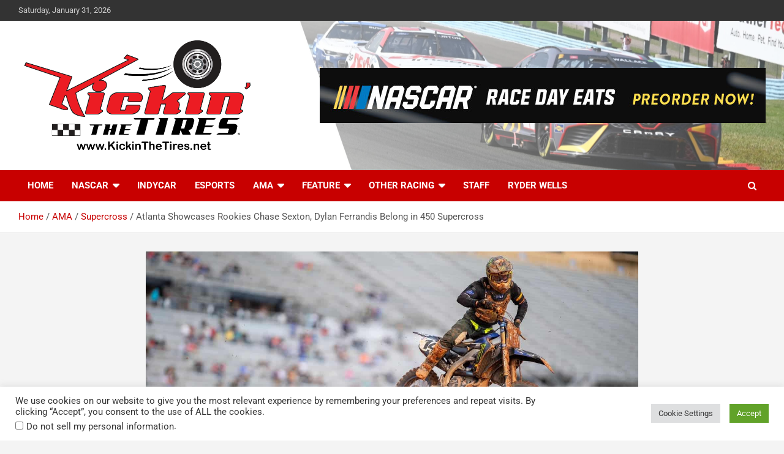

--- FILE ---
content_type: text/html; charset=utf-8
request_url: https://www.google.com/recaptcha/api2/aframe
body_size: 267
content:
<!DOCTYPE HTML><html><head><meta http-equiv="content-type" content="text/html; charset=UTF-8"></head><body><script nonce="J-nLrOBSvAjl-rRkQroMqA">/** Anti-fraud and anti-abuse applications only. See google.com/recaptcha */ try{var clients={'sodar':'https://pagead2.googlesyndication.com/pagead/sodar?'};window.addEventListener("message",function(a){try{if(a.source===window.parent){var b=JSON.parse(a.data);var c=clients[b['id']];if(c){var d=document.createElement('img');d.src=c+b['params']+'&rc='+(localStorage.getItem("rc::a")?sessionStorage.getItem("rc::b"):"");window.document.body.appendChild(d);sessionStorage.setItem("rc::e",parseInt(sessionStorage.getItem("rc::e")||0)+1);localStorage.setItem("rc::h",'1769910072237');}}}catch(b){}});window.parent.postMessage("_grecaptcha_ready", "*");}catch(b){}</script></body></html>